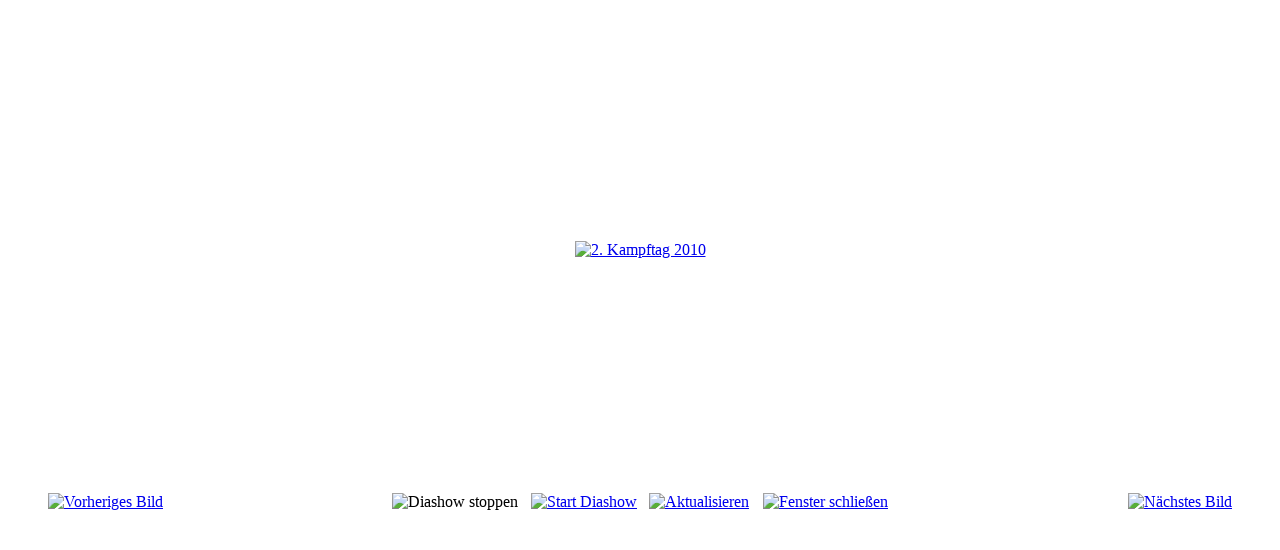

--- FILE ---
content_type: text/html; charset=utf-8
request_url: http://www.ksvherne-judo.de/galerie/bis-2013/12-2-kampftag-2010/detail/297-2-kampftag-2010.html?tmpl=component
body_size: 2631
content:
<!DOCTYPE html PUBLIC "-//W3C//DTD XHTML 1.0 Transitional//EN" "http://www.w3.org/TR/xhtml1/DTD/xhtml1-transitional.dtd">
<html xmlns="http://www.w3.org/1999/xhtml" xml:lang="de-de" lang="de-de" dir="ltr">
<head>
	  <base href="http://www.ksvherne-judo.de/galerie/bis-2013/12-2-kampftag-2010/detail/297-2-kampftag-2010.html" />
  <meta http-equiv="content-type" content="text/html; charset=utf-8" />
  <meta name="generator" content="Joomla! - Open Source Content Management" />
  <title>KSV Herne Judo - bis 2013 - 2. Kampftag 2010</title>
  <link href="/templates/jsn_pixel_pro/favicon.ico" rel="shortcut icon" type="image/vnd.microsoft.icon" />
  <link rel="stylesheet" href="/components/com_phocagallery/assets/phocagallery.css" type="text/css" />
  <link rel="stylesheet" href="/components/com_imageshow/assets/css/style.css" type="text/css" />
  <link rel="stylesheet" href="/plugins/system/jsntplframework/assets/3rd-party/bootstrap/css/bootstrap-frontend.min.css" type="text/css" />
  <script src="/components/com_phocagallery/assets/jquery/jquery-1.6.4.min.js" type="text/javascript"></script>
  <script src="/components/com_phocagallery/assets/fadeslideshow/fadeslideshow.js" type="text/javascript"></script>
  <script src="/media/system/js/mootools-core.js" type="text/javascript"></script>
  <script src="/media/system/js/core.js" type="text/javascript"></script>
  <script src="/media/system/js/mootools-more.js" type="text/javascript"></script>
  <style type="text/css"> 
 html, body, .contentpane, #all, #main {background:#ffffff;padding:0px !important;margin:0px !important; width: 100% !important; max-width: 100% !important;} 
 center, table {background:#ffffff;} 
 #sbox-window {background-color:#fff;padding:5px} 
body {min-width:100%} 
.rt-container {width:100%} 
 </style>

	<link rel="stylesheet" href="/templates/system/css/system.css" type="text/css" />
	<link rel="stylesheet" href="/templates/jsn_pixel_pro/css/template.css" type="text/css" />
	<link rel="stylesheet" href="/templates/jsn_pixel_pro/css/colors/red.css" type="text/css" />
	<link rel="stylesheet" href="/templates/jsn_pixel_pro/css/styles/business.css" type="text/css" />
</head>
<body class="contentpane" id="jsn-content-popup">
	
<div id="system-message-container">
</div>
	<script type="text/javascript">
/***********************************************
* Ultimate Fade In Slideshow v2.0- (c) Dynamic Drive DHTML code library (www.dynamicdrive.com)
* This notice MUST stay intact for legal use
* Visit Dynamic Drive at http://www.dynamicdrive.com/ for this script and 100s more
***********************************************/
var phocagallery=new fadeSlideShow({
	wrapperid: "phocaGallerySlideshowC",
	dimensions: [640, 480],
	imagearray: [["/images/phocagallery/u11u12/2_kampftag_2010/thumbs/phoca_thumb_l_img_1267633420_89.jpg", "", "", ""],
["/images/phocagallery/u11u12/2_kampftag_2010/thumbs/phoca_thumb_l_img_1267633476_329.jpg", "", "", ""],
["/images/phocagallery/u11u12/2_kampftag_2010/thumbs/phoca_thumb_l_img_1267633530_96.jpg", "", "", ""],
["/images/phocagallery/u11u12/2_kampftag_2010/thumbs/phoca_thumb_l_img_1267633585_196.jpg", "", "", ""],
["/images/phocagallery/u11u12/2_kampftag_2010/thumbs/phoca_thumb_l_img_1267633643_54.jpg", "", "", ""],
["/images/phocagallery/u11u12/2_kampftag_2010/thumbs/phoca_thumb_l_img_1267633707_418.jpg", "", "", ""],
["/images/phocagallery/u11u12/2_kampftag_2010/thumbs/phoca_thumb_l_img_1267633765_378.jpg", "", "", ""],
["/images/phocagallery/u11u12/2_kampftag_2010/thumbs/phoca_thumb_l_img_1267633822_424.jpg", "", "", ""],
["/images/phocagallery/u11u12/2_kampftag_2010/thumbs/phoca_thumb_l_img_1267633883_638.jpg", "", "", ""],
["/images/phocagallery/u11u12/2_kampftag_2010/thumbs/phoca_thumb_l_img_1267633947_100.jpg", "", "", ""],
["/images/phocagallery/u11u12/2_kampftag_2010/thumbs/phoca_thumb_l_img_1267634006_530.jpg", "", "", ""],
["/images/phocagallery/u11u12/2_kampftag_2010/thumbs/phoca_thumb_l_img_1267634071_137.jpg", "", "", ""],
["/images/phocagallery/u11u12/2_kampftag_2010/thumbs/phoca_thumb_l_img_1267634134_633.jpg", "", "", ""],
["/images/phocagallery/u11u12/2_kampftag_2010/thumbs/phoca_thumb_l_img_1267634197_282.jpg", "", "", ""],
["/images/phocagallery/u11u12/2_kampftag_2010/thumbs/phoca_thumb_l_img_1267634258_41.jpg", "", "", ""],
["/images/phocagallery/u11u12/2_kampftag_2010/thumbs/phoca_thumb_l_img_1267634318_456.jpg", "", "", ""],
["/images/phocagallery/u11u12/2_kampftag_2010/thumbs/phoca_thumb_l_img_1267634380_67.jpg", "", "", ""],
["/images/phocagallery/u11u12/2_kampftag_2010/thumbs/phoca_thumb_l_img_1267634443_627.jpg", "", "", ""],
["/images/phocagallery/u11u12/2_kampftag_2010/thumbs/phoca_thumb_l_img_1267634504_819.jpg", "", "", ""],
["/images/phocagallery/u11u12/2_kampftag_2010/thumbs/phoca_thumb_l_img_1267634567_59.jpg", "", "", ""],
["/images/phocagallery/u11u12/2_kampftag_2010/thumbs/phoca_thumb_l_img_1267634631_538.jpg", "", "", ""],
["/images/phocagallery/u11u12/2_kampftag_2010/thumbs/phoca_thumb_l_img_1267634692_257.jpg", "", "", ""],
["/images/phocagallery/u11u12/2_kampftag_2010/thumbs/phoca_thumb_l_img_1267634754_717.jpg", "", "", ""],
["/images/phocagallery/u11u12/2_kampftag_2010/thumbs/phoca_thumb_l_img_1267634817_260.jpg", "", "", ""],
["/images/phocagallery/u11u12/2_kampftag_2010/thumbs/phoca_thumb_l_img_1267634880_592.jpg", "", "", ""],
["/images/phocagallery/u11u12/2_kampftag_2010/thumbs/phoca_thumb_l_img_1267634945_756.jpg", "", "", ""],
["/images/phocagallery/u11u12/2_kampftag_2010/thumbs/phoca_thumb_l_img_1267635007_942.jpg", "", "", ""],
["/images/phocagallery/u11u12/2_kampftag_2010/thumbs/phoca_thumb_l_img_1267635070_756.jpg", "", "", ""],
["/images/phocagallery/u11u12/2_kampftag_2010/thumbs/phoca_thumb_l_img_1267635133_540.jpg", "", "", ""],
["/images/phocagallery/u11u12/2_kampftag_2010/thumbs/phoca_thumb_l_img_1267635199_862.jpg", "", "", ""],
["/images/phocagallery/u11u12/2_kampftag_2010/thumbs/phoca_thumb_l_img_1267635259_267.jpg", "", "", ""],
["/images/phocagallery/u11u12/2_kampftag_2010/thumbs/phoca_thumb_l_img_1267635322_605.jpg", "", "", ""],
["/images/phocagallery/u11u12/2_kampftag_2010/thumbs/phoca_thumb_l_img_1267635383_346.jpg", "", "", ""],
["/images/phocagallery/u11u12/2_kampftag_2010/thumbs/phoca_thumb_l_img_1267635447_206.jpg", "", "", ""],
["/images/phocagallery/u11u12/2_kampftag_2010/thumbs/phoca_thumb_l_img_1267635508_51.jpg", "", "", ""],
["/images/phocagallery/u11u12/2_kampftag_2010/thumbs/phoca_thumb_l_img_1267635567_889.jpg", "", "", ""],
["/images/phocagallery/u11u12/2_kampftag_2010/thumbs/phoca_thumb_l_img_1267635630_278.jpg", "", "", ""],
["/images/phocagallery/u11u12/2_kampftag_2010/thumbs/phoca_thumb_l_img_1267635691_810.jpg", "", "", ""],
["/images/phocagallery/u11u12/2_kampftag_2010/thumbs/phoca_thumb_l_img_1267635749_183.jpg", "", "", ""],
["/images/phocagallery/u11u12/2_kampftag_2010/thumbs/phoca_thumb_l_img_1267635809_487.jpg", "", "", ""],
["/images/phocagallery/u11u12/2_kampftag_2010/thumbs/phoca_thumb_l_img_1267635869_808.jpg", "", "", ""],
["/images/phocagallery/u11u12/2_kampftag_2010/thumbs/phoca_thumb_l_img_1267635928_193.jpg", "", "", ""],
["/images/phocagallery/u11u12/2_kampftag_2010/thumbs/phoca_thumb_l_img_1267635992_822.jpg", "", "", ""],
["/images/phocagallery/u11u12/2_kampftag_2010/thumbs/phoca_thumb_l_img_1267636052_152.jpg", "", "", ""],
["/images/phocagallery/u11u12/2_kampftag_2010/thumbs/phoca_thumb_l_img_1267636111_370.jpg", "", "", ""],
["/images/phocagallery/u11u12/2_kampftag_2010/thumbs/phoca_thumb_l_img_1267636171_688.jpg", "", "", ""],
["/images/phocagallery/u11u12/2_kampftag_2010/thumbs/phoca_thumb_l_img_1267636229_758.jpg", "", "", ""],
["/images/phocagallery/u11u12/2_kampftag_2010/thumbs/phoca_thumb_l_img_1267636291_320.jpg", "", "", ""],
["/images/phocagallery/u11u12/2_kampftag_2010/thumbs/phoca_thumb_l_img_1267636357_47.jpg", "", "", ""],
["/images/phocagallery/u11u12/2_kampftag_2010/thumbs/phoca_thumb_l_img_1267636416_627.jpg", "", "", ""],
["/images/phocagallery/u11u12/2_kampftag_2010/thumbs/phoca_thumb_l_img_1267636477_614.jpg", "", "", ""],
["/images/phocagallery/u11u12/2_kampftag_2010/thumbs/phoca_thumb_l_img_1267636542_694.jpg", "", "", ""],
["/images/phocagallery/u11u12/2_kampftag_2010/thumbs/phoca_thumb_l_img_1267636601_662.jpg", "", "", ""],
["/images/phocagallery/u11u12/2_kampftag_2010/thumbs/phoca_thumb_l_img_1267636661_57.jpg", "", "", ""],
["/images/phocagallery/u11u12/2_kampftag_2010/thumbs/phoca_thumb_l_img_1267636720_362.jpg", "", "", ""],
["/images/phocagallery/u11u12/2_kampftag_2010/thumbs/phoca_thumb_l_img_1267636784_527.jpg", "", "", ""],
["/images/phocagallery/u11u12/2_kampftag_2010/thumbs/phoca_thumb_l_img_1267636840_153.jpg", "", "", ""],
["/images/phocagallery/u11u12/2_kampftag_2010/thumbs/phoca_thumb_l_img_1267636896_255.jpg", "", "", ""],
["/images/phocagallery/u11u12/2_kampftag_2010/thumbs/phoca_thumb_l_img_1267636957_841.jpg", "", "", ""],
["/images/phocagallery/u11u12/2_kampftag_2010/thumbs/phoca_thumb_l_img_1267637014_683.jpg", "", "", ""],
["/images/phocagallery/u11u12/2_kampftag_2010/thumbs/phoca_thumb_l_img_1267637075_601.jpg", "", "", ""],
["/images/phocagallery/u11u12/2_kampftag_2010/thumbs/phoca_thumb_l_img_1267637135_345.jpg", "", "", ""],
["/images/phocagallery/u11u12/2_kampftag_2010/thumbs/phoca_thumb_l_img_1267637195_798.jpg", "", "", ""],
["/images/phocagallery/u11u12/2_kampftag_2010/thumbs/phoca_thumb_l_img_1267637257_673.jpg", "", "", ""],
["/images/phocagallery/u11u12/2_kampftag_2010/thumbs/phoca_thumb_l_img_1267637322_151.jpg", "", "", ""],
["/images/phocagallery/u11u12/2_kampftag_2010/thumbs/phoca_thumb_l_img_1267637384_14.jpg", "", "", ""],
["/images/phocagallery/u11u12/2_kampftag_2010/thumbs/phoca_thumb_l_img_1267637443_219.jpg", "", "", ""],
["/images/phocagallery/u11u12/2_kampftag_2010/thumbs/phoca_thumb_l_img_1267637507_743.jpg", "", "", ""],
["/images/phocagallery/u11u12/2_kampftag_2010/thumbs/phoca_thumb_l_img_1267637570_834.jpg", "", "", ""],
["/images/phocagallery/u11u12/2_kampftag_2010/thumbs/phoca_thumb_l_img_1267637630_860.jpg", "", "", ""],
["/images/phocagallery/u11u12/2_kampftag_2010/thumbs/phoca_thumb_l_img_1267637691_7.jpg", "", "", ""],
["/images/phocagallery/u11u12/2_kampftag_2010/thumbs/phoca_thumb_l_img_1267637751_476.jpg", "", "", ""],
["/images/phocagallery/u11u12/2_kampftag_2010/thumbs/phoca_thumb_l_img_1267637816_594.jpg", "", "", ""],
["/images/phocagallery/u11u12/2_kampftag_2010/thumbs/phoca_thumb_l_img_1267637875_945.jpg", "", "", ""],
["/images/phocagallery/u11u12/2_kampftag_2010/thumbs/phoca_thumb_l_img_1267637934_218.jpg", "", "", ""],
["/images/phocagallery/u11u12/2_kampftag_2010/thumbs/phoca_thumb_l_img_1267637992_842.jpg", "", "", ""],
["/images/phocagallery/u11u12/2_kampftag_2010/thumbs/phoca_thumb_l_img_1267638056_257.jpg", "", "", ""],
["/images/phocagallery/u11u12/2_kampftag_2010/thumbs/phoca_thumb_l_img_1267638118_780.jpg", "", "", ""],
["/images/phocagallery/u11u12/2_kampftag_2010/thumbs/phoca_thumb_l_img_1267638178_18.jpg", "", "", ""],
["/images/phocagallery/u11u12/2_kampftag_2010/thumbs/phoca_thumb_l_img_1267638242_636.jpg", "", "", ""],
["/images/phocagallery/u11u12/2_kampftag_2010/thumbs/phoca_thumb_l_img_1267638300_84.jpg", "", "", ""],
["/images/phocagallery/u11u12/2_kampftag_2010/thumbs/phoca_thumb_l_img_1267638360_464.jpg", "", "", ""],
["/images/phocagallery/u11u12/2_kampftag_2010/thumbs/phoca_thumb_l_img_1267638422_153.jpg", "", "", ""],
["/images/phocagallery/u11u12/2_kampftag_2010/thumbs/phoca_thumb_l_img_1267638483_573.jpg", "", "", ""],
["/images/phocagallery/u11u12/2_kampftag_2010/thumbs/phoca_thumb_l_img_1267638546_251.jpg", "", "", ""],
["/images/phocagallery/u11u12/2_kampftag_2010/thumbs/phoca_thumb_l_img_1267638612_268.jpg", "", "", ""],
["/images/phocagallery/u11u12/2_kampftag_2010/thumbs/phoca_thumb_l_img_1267638676_476.jpg", "", "", ""],
["/images/phocagallery/u11u12/2_kampftag_2010/thumbs/phoca_thumb_l_img_1267638738_257.jpg", "", "", ""],
["/images/phocagallery/u11u12/2_kampftag_2010/thumbs/phoca_thumb_l_img_1267638800_61.jpg", "", "", ""],
["/images/phocagallery/u11u12/2_kampftag_2010/thumbs/phoca_thumb_l_img_1267638867_478.jpg", "", "", ""],
["/images/phocagallery/u11u12/2_kampftag_2010/thumbs/phoca_thumb_l_img_1267638870_822.jpg", "", "", ""],
["/images/phocagallery/u11u12/2_kampftag_2010/thumbs/phoca_thumb_l_img_1267638872_797.jpg", "", "", ""],
["/images/phocagallery/u11u12/2_kampftag_2010/thumbs/phoca_thumb_l_img_1267638874_824.jpg", "", "", ""],
["/images/phocagallery/u11u12/2_kampftag_2010/thumbs/phoca_thumb_l_img_1267638876_891.jpg", "", "", ""],
["/images/phocagallery/u11u12/2_kampftag_2010/thumbs/phoca_thumb_l_img_1267638878_181.jpg", "", "", ""],
["/images/phocagallery/u11u12/2_kampftag_2010/thumbs/phoca_thumb_l_img_1267638880_66.jpg", "", "", ""],
["/images/phocagallery/u11u12/2_kampftag_2010/thumbs/phoca_thumb_l_img_1267638883_996.jpg", "", "", ""],
["/images/phocagallery/u11u12/2_kampftag_2010/thumbs/phoca_thumb_l_img_1267638885_714.jpg", "", "", ""]
],
	displaymode: {type:'auto', pause: 2000, cycles:0, wraparound:false, randomize: 0},
	persist: false,
	fadeduration: 3000,
	descreveal: "peekaboo",
	togglerid: ""
})
</script>
<div id="phocagallery" class="pg-detail-view"><center style="padding-top:10px"><table border="0" width="100%" cellpadding="0" cellspacing="0"><tr><td colspan="6" align="center" valign="middle" height="480" style="height:480px;vertical-align: middle;" ><div id="phocaGalleryImageBox" style="width:533px;margin: auto;padding: 0;"><a href="#" onclick="window.parent.SqueezeBox.close();" style="margin:auto;padding:0"><img src="/images/phocagallery/u11u12/2_kampftag_2010/thumbs/phoca_thumb_l_img_1267634006_530.jpg" alt="2. Kampftag 2010" class="pg-detail-image" /></a></div></td></tr><tr><td colspan="6"><div style="padding:0;margin:0;height:3px;font-size:0px;">&nbsp;</div></td></tr><tr><td align="left" width="30%" style="padding-left:48px"><div class="pg-imgbgd"><a href="/galerie/bis-2013/12-2-kampftag-2010/detail/296-2-kampftag-2010.html?tmpl=component" title="Vorheriges Bild" id="prev" ><img src="/components/com_phocagallery/assets/images/icon-prev.png" alt="Vorheriges Bild"  /></a></div></td><td align="center"><img src="/components/com_phocagallery/assets/images/icon-stop-grey.png" alt="Diashow stoppen"  /></td><td align="center"><div class="pg-imgbgd"><a href="/galerie/bis-2013/12-2-kampftag-2010/detail/297-2-kampftag-2010.html?phocaslideshow=1&amp;tmpl=component" title="Start Diashow"><img src="/components/com_phocagallery/assets/images/icon-play.png" alt="Start Diashow"  /></a></div></td><td align="center"><div class="pg-imgbgd"><a href="/galerie/bis-2013/12-2-kampftag-2010/detail/297-2-kampftag-2010.html?tmpl=component" onclick="window.location.reload(true);" title="Aktualisieren" ><img src="/components/com_phocagallery/assets/images/icon-reload.png" alt="Aktualisieren"  /></a></div></td><td align="center"><div class="pg-imgbgd"><a href="/galerie/bis-2013/12-2-kampftag-2010/detail/297-2-kampftag-2010.html?tmpl=component" onclick="window.parent.SqueezeBox.close();" title="Fenster schließen" ><img src="/components/com_phocagallery/assets/images/icon-exit.png" alt="Fenster schließen"  /></a></div></td><td align="right" width="30%" style="padding-right:48px"><div class="pg-imgbgd"><a href="/galerie/bis-2013/12-2-kampftag-2010/detail/298-2-kampftag-2010.html?tmpl=component" title="Nächstes Bild" id="next" ><img src="/components/com_phocagallery/assets/images/icon-next.png" alt="Nächstes Bild"  /></a></div></td></tr></table></center></div><div id="phocaGallerySlideshowC" style="display:none"></div>
</body>
</html>